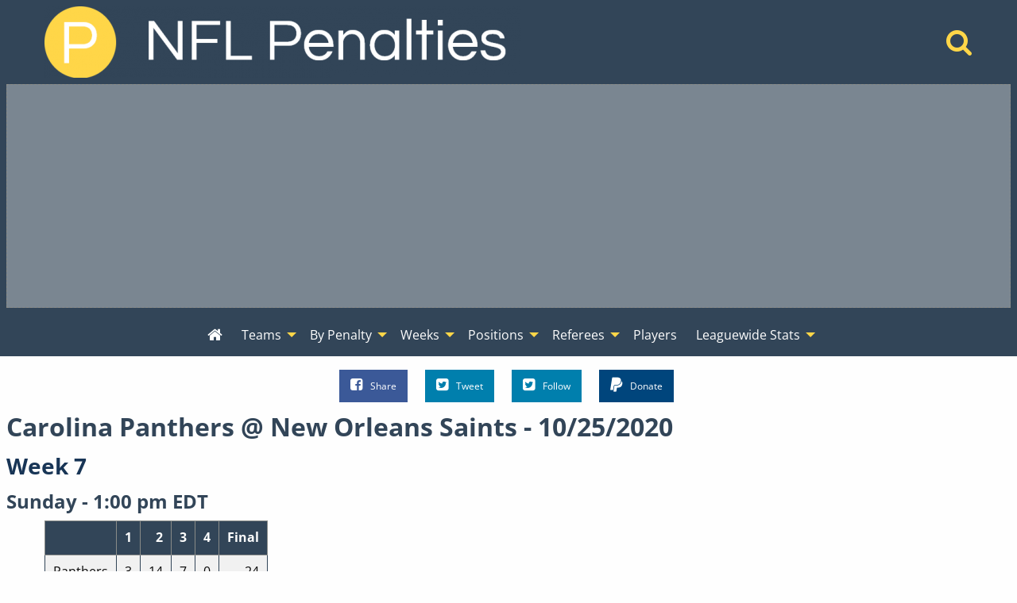

--- FILE ---
content_type: text/html; charset=UTF-8
request_url: https://www.nflpenalties.com/game/carolina-panthers-at-new-orleans-saints-10-25-2020
body_size: 13137
content:
<!DOCTYPE html>
<html class="no-js no-foundation" lang="en-US">
<HEAD>
	<meta charset="utf-8">	
	<meta http-equiv="Content-Type" content="text/html; charset=UTF-8" />
  <meta http-equiv="X-UA-Compatible" content="IE=edge,chrome=1">
  <meta name="viewport" content="width=device-width">
  <TITLE>Carolina Panthers @ New Orleans Saints - 10/25/2020 - Week 7 - NFL Penalty Stats Tracker - Data From 2009-2025</TITLE>
    	<META NAME="description" CONTENT="Penalty statistics for Carolina Panthers @ New Orleans Saints - 10/25/2020 - Week 7">
			<meta property='og:type' content='article' /> 
  <meta property='og:site_name' content='NFL Penalty Stats Tracker' /> 
  <meta property='fb:admins' content='jeremy.lindgren' />
  <meta property='fb:app_id' content='520364007975239' />	
  <meta property='og:url' content='https://www.nflpenalties.com/game/carolina-panthers-at-new-orleans-saints-10-25-2020?year=2020' /> 
  <meta property='og:image' content='http://www.nflpenalties.com/images/football.png' /> 
  <meta property='og:title' content='Carolina Panthers @ New Orleans Saints - 10/25/2020 - Week 7' /> 
  <meta property='og:description' content="Penalty statistics for Carolina Panthers @ New Orleans Saints - 10/25/2020 - Week 7" />
  <meta name="twitter:card" content="summary" />
  <meta name="twitter:site" content="@NFLPenaltiesCom" />
  <meta name="twitter:title" content="Carolina Panthers @ New Orleans Saints - 10/25/2020 - Week 7" />
  <meta name="twitter:description" content="Penalty statistics for Carolina Panthers @ New Orleans Saints - 10/25/2020 - Week 7" />
  <meta name="twitter:image" content="http://www.nflpenalties.com/images/football.png" />
		<link rel="author" href="https://plus.google.com/u/0/+JeremyLindgren"/>
	<link rel="icon" sizes="192x192" href="/images/football.png">
	<meta name="theme-color" content="#4D6988">
    <script async src="https://www.googletagmanager.com/gtag/js?id=G-TSN50PD5YR"></script>
  <script>
    window.dataLayer = window.dataLayer || [];
    function gtag(){dataLayer.push(arguments);}
    gtag('js', new Date());
    gtag('config', 'G-TSN50PD5YR',{ 'anonymize_ip': true });
    gtag('config', 'UA-35496144-1',{ 'anonymize_ip': true });
  </script>
  <script async src="https://pagead2.googlesyndication.com/pagead/js/adsbygoogle.js"></script>
  <link rel='stylesheet' type='text/css' href='/uploads/assets/c579819087bcaf230479389211869ef5L102.always.css'>
<link rel='stylesheet' type='text/css' href='/uploads/assets/63621665c44b2be4694b478857e42955L102.always.css'>
<link rel='stylesheet' type='text/css' href='/uploads/assets/04458ea6c9bc654f6a54b25d4f1d14dbL102.always.css'>
<link rel='stylesheet' type='text/css' href='/uploads/assets/77f4e2194e05d8b708bbe51e1068890eL102.always.css'>
	<link rel="shortcut icon" href="/favicon.ico" type="image/x-icon">
	<link rel="icon" href="/favicon.ico" type="image/x-icon">
	<link rel="canonical" href="https://www.nflpenalties.com/game/carolina-panthers-at-new-orleans-saints-10-25-2020?year=2020" />
  <link rel="preload" as="font" href="/font/nobile-webfont.woff" type="font/woff" crossorigin="anonymous">
  <link rel="preload" as="font" href="/font/nobile_bold-webfont.woff" type="font/woff" crossorigin="anonymous">
  <link rel="preconnect" href="https://csi.gstatic.com">
  <link rel="preconnect" href="https://stats.g.doubleclick.net">
  <link rel="preconnect" href="https://adservice.google.com/">
  <link rel="preconnect" href="https://tpc.googlesyndication.com/">
  <link rel="preconnect" href="https://www.google-analytics.com">
  <link rel="preconnect" href="https://pagead2.googlesyndication.com">
	</HEAD>
  <body>
	<header>
    <div class='grid-container'>
      <div class='grid-x grid-margin-x align-middle'>
        <div class='medium-auto cell text-center medium-text-left main-header'>
          <a href="/"><img  alt='NFL Penalty Tracker' title='NFL Penalty Tracker' sizes='(max-width: 39.9375em) 100vw, (max-width: 64.0625em) 600px, 600px' srcset='/i/1606594198236/h30-w200/images/logo.png 200w,/i/1606594198236/h60-w400/images/logo.png 400w,/i/1606594198236/h90-w600/images/logo.png 600w,/i/1606594198236/h120-w800/images/logo.png 800w' src='/i/1606594198236/w600/images/logo.png' width='600' height='90'/></a>
        </div>
        <div class='medium-shrink cell text-center hide-for-small-only'>
          <a href='/search/'  aria-label="Home" title='Home'><i aria-hidden="true" class='fa fa-search'></i></a>  
        </div>
      </div>
    </div>
    
  <div id='awrapper1'>
    <ins class="adsbygoogle"
      style="display:block"
      data-ad-client="ca-pub-9796343630977026"
      data-ad-slot="1456440193"
      data-ad-format="auto"></ins>
  </div>
  <div data-sticky-container class='sticky-wrapper' id='sticky_top'>
    <div data-sticky data-options="marginTop:0;" data-sticky-on='large' data-top-anchor="sticky_top:top">
      <div class="title-bar" data-responsive-toggle="top-menu" data-hide-for="topbar">
        <button class="menu-icon" type="button" data-toggle="top-menu" aria-label="Open Menu"></button>
        <div class="title-bar-title">Menu</div>
      </div>  
      <div class="top-bar" id="top-menu">
        <div class="top-bar-left centered">
          <ul class='menu vertical topbar-horizontal expanded'  data-auto-height='true' data-alignment='left' data-responsive-menu='drilldown topbar-dropdown' data-parent-link='true'>
               <li id='home'><a href='/?year=2025' aria-label="Home" title='Home'><i aria-hidden="true"  class='fa fa-home'></i><span class='show-for-small-only'> Home</span></a></li>
    <li class='show-for-small-only'  id='search'><a href='/search/'>Search</a></li>
    
    <li class='has-submenu' id='teams'><a href='#' >Teams</a>
      <ul class='submenu menu vertical' data-submenu>
                   <li class='has-submenu'>
              <a href='#nowhere' >AFC East</a>
               <ul class='submenu menu vertical' data-submenu>
            <li><a href='/team/buffalo-bills?year=2025'>Buffalo</a></li><li><a href='/team/miami-dolphins?year=2025'>Miami</a></li><li><a href='/team/new-england-patriots?year=2025'>New England</a></li><li><a href='/team/new-york-jets?year=2025'>N.Y. Jets</a></li></ul></li>             <li class='has-submenu'>
              <a href='#nowhere' >AFC North</a>
               <ul class='submenu menu vertical' data-submenu>
            <li><a href='/team/baltimore-ravens?year=2025'>Baltimore</a></li><li><a href='/team/cincinnati-bengals?year=2025'>Cincinnati</a></li><li><a href='/team/cleveland-browns?year=2025'>Cleveland</a></li><li><a href='/team/pittsburgh-steelers?year=2025'>Pittsburgh</a></li></ul></li>             <li class='has-submenu'>
              <a href='#nowhere' >AFC South</a>
               <ul class='submenu menu vertical' data-submenu>
            <li><a href='/team/houston-texans?year=2025'>Houston</a></li><li><a href='/team/indianapolis-colts?year=2025'>Indianapolis</a></li><li><a href='/team/jacksonville-jaguars?year=2025'>Jacksonville</a></li><li><a href='/team/tennessee-titans?year=2025'>Tennessee</a></li></ul></li>             <li class='has-submenu'>
              <a href='#nowhere' >AFC West</a>
               <ul class='submenu menu vertical' data-submenu>
            <li><a href='/team/denver-broncos?year=2025'>Denver</a></li><li><a href='/team/kansas-city-chiefs?year=2025'>Kansas City</a></li><li><a href='/team/las-vegas-raiders?year=2025'>Las Vegas</a></li><li><a href='/team/los-angeles-chargers?year=2025'>LA Chargers</a></li></ul></li>             <li class='has-submenu'>
              <a href='#nowhere' >NFC East</a>
               <ul class='submenu menu vertical' data-submenu>
            <li><a href='/team/dallas-cowboys?year=2025'>Dallas</a></li><li><a href='/team/new-york-giants?year=2025'>N.Y. Giants</a></li><li><a href='/team/philadelphia-eagles?year=2025'>Philadelphia</a></li><li><a href='/team/washington-commanders?year=2025'>Washington</a></li></ul></li>             <li class='has-submenu'>
              <a href='#nowhere' >NFC North</a>
               <ul class='submenu menu vertical' data-submenu>
            <li><a href='/team/chicago-bears?year=2025'>Chicago</a></li><li><a href='/team/detroit-lions?year=2025'>Detroit</a></li><li><a href='/team/green-bay-packers?year=2025'>Green Bay</a></li><li><a href='/team/minnesota-vikings?year=2025'>Minnesota</a></li></ul></li>             <li class='has-submenu'>
              <a href='#nowhere' >NFC South</a>
               <ul class='submenu menu vertical' data-submenu>
            <li><a href='/team/atlanta-falcons?year=2025'>Atlanta</a></li><li><a href='/team/carolina-panthers?year=2025'>Carolina</a></li><li><a href='/team/new-orleans-saints?year=2025'>New Orleans</a></li><li><a href='/team/tampa-bay-buccaneers?year=2025'>Tampa Bay</a></li></ul></li>             <li class='has-submenu'>
              <a href='#nowhere' >NFC West</a>
               <ul class='submenu menu vertical' data-submenu>
            <li><a href='/team/arizona-cardinals?year=2025'>Arizona</a></li><li><a href='/team/los-angeles-rams?year=2025'>LA Rams</a></li><li><a href='/team/san-francisco-49ers?year=2025'>San Francisco</a></li><li><a href='/team/seattle-seahawks?year=2025'>Seattle</a></li>          </ul>
        </li>
      </ul>
    </li>
    <li class='has-submenu' id='penalties'>
      <a href='/all-penalties.php?year=2025'>By Penalty</a>
      <ul class='submenu menu vertical' data-submenu>
        <li><a href='/all-penalties.php?year=2025'>View All Penalties</a></li>
        <li><a href='/penalty/roughing-the-passer?year=2025'>Roughing the Passer</a></li><li><a href='/penalty/offensive-holding?year=2025'>Offensive Holding</a></li><li><a href='/penalty/false-start?year=2025'>False Start</a></li><li><a href='/penalty/defensive-pass-interference?year=2025'>Defensive Pass Interference</a></li><li><a href='/penalty/defensive-holding?year=2025'>Defensive Holding</a></li><li><a href='/penalty/defensive-offside?year=2025'>Defensive Offside</a></li><li><a href='/penalty/unnecessary-roughness?year=2025'>Unnecessary Roughness</a></li><li><a href='/penalty/delay-of-game?year=2025'>Delay of Game</a></li><li><a href='/penalty/illegal-formation?year=2025'>Illegal Formation</a></li><li><a href='/penalty/illegal-contact?year=2025'>Illegal Contact</a></li>      </ul>
    </li>
    <li class='has-submenu' id='week'>
      <a href='#nowhere' >Weeks</a>
      <ul class='submenu menu vertical' data-submenu>
        <li><a href='/week/?year=2025'>All Weeks</a></li>
        <li><a href='/week/1?year=2025'>Week 1</a></li><li><a href='/week/2?year=2025'>Week 2</a></li><li><a href='/week/3?year=2025'>Week 3</a></li><li><a href='/week/4?year=2025'>Week 4</a></li><li><a href='/week/5?year=2025'>Week 5</a></li><li><a href='/week/6?year=2025'>Week 6</a></li><li><a href='/week/7?year=2025'>Week 7</a></li><li><a href='/week/8?year=2025'>Week 8</a></li><li><a href='/week/9?year=2025'>Week 9</a></li><li><a href='/week/10?year=2025'>Week 10</a></li><li><a href='/week/11?year=2025'>Week 11</a></li><li><a href='/week/12?year=2025'>Week 12</a></li><li><a href='/week/13?year=2025'>Week 13</a></li><li><a href='/week/14?year=2025'>Week 14</a></li><li><a href='/week/15?year=2025'>Week 15</a></li><li><a href='/week/16?year=2025'>Week 16</a></li><li><a href='/week/17?year=2025'>Week 17</a></li>      </ul>
    </li>
    <li class='has-submenu'>
      <a href='#nowhere' >Positions</a>
      <ul class='submenu menu vertical' data-submenu>
        <li><a href='/all-positions.php?year=2025'>All Positions</a></li>
        <li>
        		<li class="has-submenu">
			<a href="/position/defensive-back?year=2025">Defensive Back</a>
			      <ul class='submenu menu vertical' data-submenu>
						<li class="">
			<a href="/position/defensive-back/cornerback?year=2025">Cornerback</a>
					</li>
				<li class="has-submenu">
			<a href="/position/defensive-back/safety?year=2025">Safety</a>
			      <ul class='submenu menu vertical' data-submenu>
						<li class="">
			<a href="/position/defensive-back/safety/free-safety?year=2025">Free Safety</a>
					</li>
				<li class="">
			<a href="/position/defensive-back/safety/strong-safety?year=2025">Strong Safety</a>
					</li>
					</ul>
					</li>
					</ul>
					</li>
				<li class="has-submenu">
			<a href="/position/defensive-line?year=2025">Defensive Line</a>
			      <ul class='submenu menu vertical' data-submenu>
						<li class="">
			<a href="/position/defensive-line/defensive-end?year=2025">Defensive End</a>
					</li>
				<li class="has-submenu">
			<a href="/position/defensive-line/defensive-tackle?year=2025">Defensive Tackle</a>
			      <ul class='submenu menu vertical' data-submenu>
						<li class="">
			<a href="/position/defensive-line/defensive-tackle/nose-tackle?year=2025">Nose Tackle</a>
					</li>
					</ul>
					</li>
					</ul>
					</li>
				<li class="">
			<a href="/position/fullback?year=2025">Fullback</a>
					</li>
				<li class="has-submenu">
			<a href="/position/linebacker?year=2025">Linebacker</a>
			      <ul class='submenu menu vertical' data-submenu>
						<li class="">
			<a href="/position/linebacker/outside-linebacker?year=2025">Outside Linebacker</a>
					</li>
				<li class="">
			<a href="/position/linebacker/middle-linebacker?year=2025">Middle Linebacker</a>
					</li>
				<li class="">
			<a href="/position/linebacker/inside-linebacker?year=2025">Inside Linebacker</a>
					</li>
					</ul>
					</li>
				<li class="has-submenu">
			<a href="/position/offensive-line?year=2025">Offensive Line</a>
			      <ul class='submenu menu vertical' data-submenu>
						<li class="">
			<a href="/position/offensive-line/tackle?year=2025">Tackle</a>
					</li>
				<li class="">
			<a href="/position/offensive-line/guard?year=2025">Guard</a>
					</li>
				<li class="">
			<a href="/position/offensive-line/center?year=2025">Center</a>
					</li>
					</ul>
					</li>
				<li class="">
			<a href="/position/quarterback?year=2025">Quarterback</a>
					</li>
				<li class="">
			<a href="/position/runningback?year=2025">Runningback</a>
					</li>
				<li class="has-submenu">
			<a href="/position/special-teams?year=2025">Special Teams</a>
			      <ul class='submenu menu vertical' data-submenu>
						<li class="">
			<a href="/position/special-teams/long-snapper?year=2025">Long Snapper</a>
					</li>
				<li class="">
			<a href="/position/special-teams/kicker?year=2025">Kicker</a>
					</li>
				<li class="">
			<a href="/position/special-teams/punter?year=2025">Punter</a>
					</li>
				<li class="">
			<a href="/position/punt-returner?year=2025">Punt Returner</a>
					</li>
				<li class="">
			<a href="/position/special-teams/kick-returner?year=2025">Kick Returner</a>
					</li>
					</ul>
					</li>
				<li class="">
			<a href="/position/tight-end?year=2025">Tight End</a>
					</li>
				<li class="">
			<a href="/position/wide-receiver?year=2025">Wide Receiver</a>
					</li>
		        </li>
      </ul>
    </li>
    
    <li class='has-submenu'>
      <a href='#'>Referees</a>
      <ul class='submenu menu vertical' data-submenu>
        <li><a href='/all-referees.php?year=2025'>All Referee Crews</a></li>
        <li><a href='/referee/adrian-hill?year=2025'>Adrian Hill</a></li><li><a href='/referee/alan-eck?year=2025'>Alan Eck</a></li><li><a href='/referee/alex-kemp?year=2025'>Alex Kemp</a></li><li><a href='/referee/alex-moore?year=2025'>Alex Moore</a></li><li><a href='/referee/bill-vinovich?year=2025'>Bill Vinovich</a></li><li><a href='/referee/brad-allen?year=2025'>Brad Allen</a></li><li><a href='/referee/brad-rogers?year=2025'>Brad Rogers</a></li><li><a href='/referee/carl-cheffers?year=2025'>Carl Cheffers</a></li><li><a href='/referee/clay-martin?year=2025'>Clay Martin</a></li><li><a href='/referee/clete-blakeman?year=2025'>Clete Blakeman</a></li><li><a href='/referee/craig-wrolstad?year=2025'>Craig Wrolstad</a></li><li><a href='/referee/john-hussey?year=2025'>John Hussey</a></li><li><a href='/referee/land-clark?year=2025'>Land Clark</a></li><li><a href='/referee/ron-torbert?year=2025'>Ron Torbert</a></li><li><a href='/referee/scott-novak?year=2025'>Scott Novak</a></li><li><a href='/referee/shawn-hochuli?year=2025'>Shawn Hochuli</a></li><li><a href='/referee/shawn-smith?year=2025'>Shawn Smith</a></li>      </ul>
    </li>
    <li id='players'><a href='/all-players.php?year=2025' >Players</a></li>
    <li class='has-submenu' id='league'><a href='#' >Leaguewide Stats</a>
      <ul class='submenu menu vertical' data-submenu>
        <li><a href='/phase.php?year=2025'>Offense, Defense, and Special Teams</a></li>	
        <li><a href='/phase-beneficiary.php?year=2025'>Beneficiary - Offense, Defense, and Special Teams</a></li>	
        <li><a href='/automatic-first-downs.php?year=2025'>Automatic First Downs</a></li>	
        <li><a href='/drive-extending-penalties-all-time.php'>Drive Extending Automatic First Downs</a></li>	
        <li><a href='/hard-counts.php?year=2025'>Hard Count Penalties</a></li>	
        <li><a href='/league-by-down.php?year=2025'>Down and Distance</a></li>	
        <li><a href='/passing-penalties.php?year=2025'>Passing Penalties</a></li>	
        <li><a href='/roughing-the-passer-by-qb.php'>Roughing the Passer By Quarterback</a></li>	
        <li><a href='/penalties-by-quarter.php?year=2025'>By Quarter</a></li>		
        <li><a href='/all-games.php?year=2025'>All Games</a></li>			
        <li><a href='/win-percentage.php'>Win Percentage By Penalty</a></li>		
        <li><a href='/pass-interference-targets.php?year=2025'>Receiver Targeted on Defensive Pass Interference</a></li>
      </ul>
    </li>
    
    
       
          </ul>
        </div>
      </div>
          </div>
  </div>
  </header>  
  <div class='social'>
    <ul class="inline-list inline-list-centered">
      <li>
        <a class="facebook" href="https://www.facebook.com/sharer/sharer.php?u=https%3A%2F%2Fwww.nflpenalties.com%2Fgame%2Fcarolina-panthers-at-new-orleans-saints-10-25-2020%3Fyear%3D2020" target="_blank" rel='noopener'><i class="fa fa-facebook-square"></i>Share</a>
      </li>
      <li>
        <a class="twitter" href="https://twitter.com/intent/tweet?url=https%3A%2F%2Fwww.nflpenalties.com%2Fgame%2Fcarolina-panthers-at-new-orleans-saints-10-25-2020%3Fyear%3D2020&text=Carolina+Panthers+%40+New+Orleans+Saints+-+10%2F25%2F2020+-+Week+7&via=nflpenaltiescom" target="_blank" rel='noopener'><i class="fa fa-twitter-square"></i>Tweet</a>
      </li>
      <li>
        <a class="twitter pulse" href="https://twitter.com/nflpenaltiescom" target="_blank" rel='noopener'><i class="fa fa-twitter-square"></i>Follow</a>
      </li>
      <li class='don'>
      
              <form action="https://www.paypal.com/cgi-bin/webscr" method="post" target="_top">
              <input type="hidden" name="cmd" value="_s-xclick">
              <input type="hidden" name="encrypted" value="-----BEGIN [base64]/GOMunb9RHhqknDCJnUP/jKdNojnINFMEaqbM8QKIg3QMtNvKKHIKeRENJ02MwFRX690lZPPgvZhAMkzrq3+A6TIIe4cDELMAkGBSsOAwIaBQAwgawGCSqGSIb3DQEHATAUBggqhkiG9w0DBwQI7YBMqYnMpw2AgYiu7gh9Eoo9MJSKCN07z3bnKHil7VJu8i0CWnrAsFOAfDZqqFZ4D9FXRJM/[base64]/ETMS1ycjtkpkvjXZe9k+6CieLuLsPumsJ7QC1odNz3sJiCbs2wC0nLE0uLGaEtXynIgRqIddYCHx88pb5HTXv4SZeuv0Rqq4+axW9PLAAATU8w04qqjaSXgbGLP3NmohqM6bV9kZZwZLR/klDaQGo1u9uDb9lr4Yn+rBQIDAQABo4HuMIHrMB0GA1UdDgQWBBSWn3y7xm8XvVk/UtcKG+wQ1mSUazCBuwYDVR0jBIGzMIGwgBSWn3y7xm8XvVk/[base64]/zANBgkqhkiG9w0BAQUFAAOBgQCBXzpWmoBa5e9fo6ujionW1hUhPkOBakTr3YCDjbYfvJEiv/2P+IobhOGJr85+XHhN0v4gUkEDI8r2/rNk1m0GA8HKddvTjyGw/XqXa+LSTlDYkqI8OwR8GEYj4efEtcRpRYBxV8KxAW93YDWzFGvruKnnLbDAF6VR5w/[base64]/0PGTDH9H6ADDab05wFtK0wDQYJKoZIhvcNAQEBBQAEgYBxcYc9PM2xUkWpVaD/w/EoiXCPGUe0PPs9GdnkUTvEvyrC9To+c3w8uccnftIzMcZYsObzZGT8UR+lsIzfmrM2so9iEFmHOX/GsD+FIa/2aV3XPRewdqtifZeWBTzEn92YVDCvHl7TV1Nym5/O9DBaSAC4l5rRgdU6xUHf2tKXHg==-----END PKCS7-----
              ">
              
              <button class='button paypal'><i class="fa fa-paypal"></i>Donate</button>
              <img alt="" border="0" src="https://www.paypalobjects.com/en_US/i/scr/pixel.gif" width="1" height="1">
              </form>


              </li>
              
    </ul>
  </div>
 
		
<div id='content'>
<h1>Carolina Panthers @ New Orleans Saints - 10/25/2020</h1><h2>Week 7</h2><h3>Sunday - 1:00 pm EDT</h3>  <div class='grid-container'>
    <div class='grid-x'>
      <div class='small-12 cell'>
 <table class='standard scores'>
 <tr>
  <th></th>
  <th>1</th>
  <th>2</th>
  <th>3</th>
  <th>4</th>
    <th>Final</th>
 </tr>
  <tr>
 <td>Panthers</td>
  <td>3</td>
  <td>14</td>
  <td>7</td>
  <td>0</td>
   <td>24</td>
 </tr>
  <tr>
 <td>Saints</td>
  <td>7</td>
  <td>14</td>
  <td>3</td>
  <td>3</td>
   <td>27</td>
 </tr>
  </table>
  
 <p>The Carolina Panthers committed 1 penalties for 5 yards.
    They were flagged a total of 2 times.</p>
 
 <p>The New Orleans Saints committed 6 penalties for 50 yards.
    They were flagged a total of 7 times.</p>
 
 <p>Together there were 7 penalties for 55 yards.
    There were 9 total flags in this game.</p>
 
    <p><b>Head Referee/Crew:</b> <a href='/referee/craig-wrolstad?year=2020'>Craig Wrolstad</a></p>
      </div>
  </div>
 </div>
             <a name='penalty_log' id='penalty_log' class='anchor'></a>
<div class='indent'><h3>Penalty Log</h3></div><div class='scroll-message'>Scroll left and right for additional columns.</div><div class='outer'><div class='inner'><table class='footable ' ><thead><tr class='headers'><th  data-group='group0' data-type='alpha' data-sort-initial=''>Penalty</th><th  data-group='group0' data-type='numeric' data-sort-initial=''>Yards</th><th  data-group='group0' data-type='alpha' data-sort-initial=''>Against</th><th  data-group='group0' data-type='alpha' data-sort-initial=''>Player</th><th  data-group='group0' data-type='numeric' data-sort-initial=''>Quarter</th><th  data-group='group0' data-type='alpha' data-sort-initial=''>Time</th><th  data-group='group0' data-type='numeric' data-sort-initial=''>Down</th><th  data-group='group0' data-type='numeric' data-sort-initial=''>Distance</th><th  data-group='group0' data-type='alpha' data-sort-initial=''>Declined</th><th  data-group='group0' data-type='alpha' data-sort-initial=''>Offsetting</th><th  data-group='group0' data-type='alpha' data-sort-initial=''>Home</th></tr></thead><tbody><tr><td ><a href='/penalty/defensive-holding?year=2020'>Defensive Holding</a></td><td >5</td><td ><a href='/team/new-orleans-saints?year=2020'>New Orleans</a></td><td ><a href='/player/c-jordan-new-orleans-saints?year=2020'>C.Jordan</a></td><td >1</td><td >05:15</td><td >1</td><td >10</td><td >No</td><td >No</td><td >Yes</td></tr>
<tr><td ><a href='/penalty/defensive-holding?year=2020'>Defensive Holding</a></td><td >5</td><td ><a href='/team/new-orleans-saints?year=2020'>New Orleans</a></td><td ><a href='/player/m-lattimore-new-orleans-saints?year=2020'>M.Lattimore</a></td><td >2</td><td >12:13</td><td >1</td><td >10</td><td >No</td><td >No</td><td >Yes</td></tr>
<tr><td ><a href='/penalty/defensive-holding?year=2020'>Defensive Holding</a></td><td >5</td><td ><a href='/team/carolina-panthers?year=2020'>Carolina</a></td><td ><a href='/player/d-jackson-carolina-panthers?year=2020'>D.Jackson</a></td><td >2</td><td >10:01</td><td >3</td><td >5</td><td >No</td><td >No</td><td >No</td></tr>
<tr><td ><a href='/penalty/offensive-holding?year=2020'>Offensive Holding</a></td><td >0</td><td ><a href='/team/carolina-panthers?year=2020'>Carolina</a></td><td ><a href='/player/c-reed-carolina-panthers?year=2020'>C.Reed</a></td><td >3</td><td >14:07</td><td >3</td><td >2</td><td >No</td><td >Yes</td><td >No</td></tr>
<tr><td ><a href='/penalty/illegal-use-of-hands?year=2020'>Illegal Use of Hands</a></td><td >0</td><td ><a href='/team/new-orleans-saints?year=2020'>New Orleans</a></td><td ><a href='/player/m-lattimore-new-orleans-saints?year=2020'>M.Lattimore</a></td><td >3</td><td >14:07</td><td >3</td><td >2</td><td >No</td><td >Yes</td><td >Yes</td></tr>
<tr><td ><a href='/penalty/offensive-holding?year=2020'>Offensive Holding</a></td><td >10</td><td ><a href='/team/new-orleans-saints?year=2020'>New Orleans</a></td><td ><a href='/player/r-ramczyk-new-orleans-saints?year=2020'>R.Ramczyk</a></td><td >3</td><td >09:58</td><td >1</td><td >10</td><td >No</td><td >No</td><td >Yes</td></tr>
<tr><td ><a href='/penalty/offensive-pass-interference?year=2020'>Offensive Pass Interference</a></td><td >10</td><td ><a href='/team/new-orleans-saints?year=2020'>New Orleans</a></td><td ><a href='/player/m-callaway-new-orleans-saints?year=2020'>M.Callaway</a></td><td >3</td><td >05:13</td><td >3</td><td >4</td><td >No</td><td >No</td><td >Yes</td></tr>
<tr><td ><a href='/penalty/unnecessary-roughness?year=2020'>Unnecessary Roughness</a></td><td >15</td><td ><a href='/team/new-orleans-saints?year=2020'>New Orleans</a></td><td ><a href='/player/c-gardner-johnson-new-orleans-saints?year=2020'>C.Gardner-Johnson</a></td><td >3</td><td >04:24</td><td >1</td><td >10</td><td >No</td><td >No</td><td >Yes</td></tr>
<tr><td ><a href='/penalty/false-start?year=2020'>False Start</a></td><td >5</td><td ><a href='/team/new-orleans-saints?year=2020'>New Orleans</a></td><td ><a href='/player/j-hurst-new-orleans-saints?year=2020'>J.Hurst</a></td><td >4</td><td >08:38</td><td >3</td><td >8</td><td >No</td><td >No</td><td >Yes</td></tr>
</tbody><tfoot><tr><td>Totals</td><td>55</td><td></td><td></td><td>2.67</td><td></td><td>2.11</td><td>6.77</td><td>0</td><td>2</td><td>7</td></tr></tfoot></table></div></div> <div class='hide-for-small-only'>
 <h3>Play By Play</h3>
  
 <div class='hide-for-small-only'>
 <table class='standard'>
      <tr style='border-top:1px solid #233;'><th>CAR</th><th>NO</th><th>Poss</th><th style='width:100px'>Time</th><th>Down</th><th>Distance</th><th>Yardline</th><th>Play</th></tr>
     
   <tr class='alt'><td>0</td><td>0</td><td>CAR</td><td>Q1 15:00</td>
   <td>0</td><td>0</td><td>CAR 35</td>
   <td>4-J.Slye kicks 65 yards from CAR 35 to end zone, Touchback.</td></tr>
      
   <tr class=''><td>0</td><td>0</td><td>NO</td><td>Q1 15:00</td>
   <td>1</td><td>10</td><td>NO 25</td>
   <td>(15:00) 41-A.Kamara left tackle to NO 29 for 4 yards (52-T.Whitehead).</td></tr>
      
   <tr class='alt'><td>0</td><td>0</td><td>NO</td><td>Q1 14:29</td>
   <td>2</td><td>6</td><td>NO 29</td>
   <td>(14:29) (Shotgun) 9-D.Brees pass short right to 80-A.Carr ran ob at NO 35 for 6 yards (21-J.Chinn). Pass 4, YAC 2</td></tr>
      
   <tr class=''><td>0</td><td>0</td><td>NO</td><td>Q1 14:00</td>
   <td>1</td><td>10</td><td>NO 35</td>
   <td>(14:00) (Shotgun) 9-D.Brees pass short right to 12-M.Callaway to NO 44 for 9 yards (25-T.Pride). Pass 4, YAC 5</td></tr>
      
   <tr class='alt'><td>0</td><td>0</td><td>NO</td><td>Q1 13:25</td>
   <td>2</td><td>1</td><td>NO 44</td>
   <td>(13:25) (Shotgun) 74-J.Hurst reported in as eligible.  28-L.Murray right guard to NO 44 for no gain (25-T.Pride).</td></tr>
      
   <tr class=''><td>0</td><td>0</td><td>NO</td><td>Q1 12:46</td>
   <td>3</td><td>1</td><td>NO 44</td>
   <td>(12:46) 41-A.Kamara right guard to NO 45 for 1 yard (21-J.Chinn; 92-Z.Kerr).</td></tr>
      
   <tr class='alt'><td>0</td><td>0</td><td>NO</td><td>Q1 12:07</td>
   <td>1</td><td>10</td><td>NO 45</td>
   <td>(12:07) 9-D.Brees pass short middle to 28-L.Murray to CAR 46 for 9 yards (54-S.Thompson; 21-J.Chinn) [92-Z.Kerr]. Pass 3, YAC 6</td></tr>
      
   <tr class=''><td>0</td><td>0</td><td>NO</td><td>Q1 11:20</td>
   <td>2</td><td>1</td><td>CAR 46</td>
   <td>(11:20) 41-A.Kamara left guard pushed ob at CAR 28 for 18 yards (25-T.Pride).</td></tr>
      
   <tr class='alt'><td>0</td><td>0</td><td>NO</td><td>Q1 10:42</td>
   <td>1</td><td>10</td><td>CAR 28</td>
   <td>(10:42) 9-D.Brees pass short right to 41-A.Kamara to CAR 26 for 2 yards (54-S.Thompson; 25-T.Pride). Pass -4, YAC 6</td></tr>
      
   <tr class=''><td>0</td><td>0</td><td>NO</td><td>Q1 09:56</td>
   <td>2</td><td>8</td><td>CAR 26</td>
   <td>(9:56) 9-D.Brees pass short right to 41-A.Kamara pushed ob at CAR 19 for 7 yards (54-S.Thompson). Pass -4, YAC 11</td></tr>
      
   <tr class='alt'><td>0</td><td>0</td><td>NO</td><td>Q1 09:25</td>
   <td>3</td><td>1</td><td>CAR 19</td>
   <td>(9:25) 28-L.Murray left tackle to CAR 18 for 1 yard (52-T.Whitehead).</td></tr>
      
   <tr class=''><td>0</td><td>0</td><td>NO</td><td>Q1 08:49</td>
   <td>1</td><td>10</td><td>CAR 18</td>
   <td>(8:49) 28-L.Murray left guard to CAR 11 for 7 yards (33-T.Boston).</td></tr>
      
   <tr class='alt'><td>0</td><td>0</td><td>NO</td><td>Q1 08:09</td>
   <td>2</td><td>3</td><td>CAR 11</td>
   <td>(8:09) 41-A.Kamara right tackle to CAR 10 for 1 yard (94-E.Obada).</td></tr>
      
   <tr class=''><td>0</td><td>0</td><td>NO</td><td>Q1 07:23</td>
   <td>3</td><td>2</td><td>CAR 10</td>
   <td>(7:23) T.Hill at quarterback. (Shotgun) 64-W.Clapp reported in as eligible.  7-T.Hill right tackle to CAR 4 for 6 yards (33-T.Boston).</td></tr>
      
   <tr class='alt score'><td>0</td><td>7</td><td>NO</td><td>Q1 06:39</td>
   <td>1</td><td>4</td><td>CAR 4</td>
   <td>(6:39) (Shotgun) 9-D.Brees pass short right to 87-J.Cook for 4 yards, TOUCHDOWN. Pass 4, YAC 0</td></tr>
      
   <tr class=' score'><td>0</td><td>7</td><td>NO</td><td>Q1 06:34</td>
   <td>0</td><td>0</td><td>CAR 15</td>
   <td>3-W.Lutz extra point is GOOD, Center-49-Z.Wood, Holder-6-T.Morstead.</td></tr>
      <tr style='border-top:1px solid #233;'><th>CAR</th><th>NO</th><th>Poss</th><th style='width:100px'>Time</th><th>Down</th><th>Distance</th><th>Yardline</th><th>Play</th></tr>
     
   <tr class='alt'><td>0</td><td>7</td><td>NO</td><td>Q1 06:34</td>
   <td>0</td><td>0</td><td>NO 35</td>
   <td>3-W.Lutz kicks 65 yards from NO 35 to end zone, Touchback.</td></tr>
      
   <tr class=''><td>0</td><td>7</td><td>CAR</td><td>Q1 06:34</td>
   <td>1</td><td>10</td><td>CAR 25</td>
   <td>(6:34) (Shotgun) 28-M.Davis left end to CAR 32 for 7 yards (43-M.Williams).</td></tr>
      
   <tr class='alt'><td>0</td><td>7</td><td>CAR</td><td>Q1 05:51</td>
   <td>2</td><td>3</td><td>CAR 32</td>
   <td>(5:51) (Shotgun) 5-T.Bridgewater pass short right to 11-R.Anderson to CAR 42 for 10 yards (43-M.Williams; 23-M.Lattimore). Pass 5, YAC 5</td></tr>
      
   <tr class=' penalty'><td>0</td><td>7</td><td>CAR</td><td>Q1 05:15</td>
   <td>1</td><td>10</td><td>CAR 42</td>
   <td>(5:15) 5-T.Bridgewater pass incomplete short right to 10-C.Samuel. PENALTY on NO-94-C.Jordan, Defensive Holding, 5 yards, enforced at CAR 42 - No Play.</td></tr>
      
   <tr class='alt'><td>0</td><td>7</td><td>CAR</td><td>Q1 05:10</td>
   <td>1</td><td>10</td><td>CAR 47</td>
   <td>(5:10) 5-T.Bridgewater pass incomplete short right to 40-A.Armah.</td></tr>
      
   <tr class=''><td>0</td><td>7</td><td>CAR</td><td>Q1 05:04</td>
   <td>2</td><td>10</td><td>CAR 47</td>
   <td>(5:04) (Shotgun) 5-T.Bridgewater pass short right to 10-C.Samuel to CAR 49 for 2 yards (56-D.Davis). Pass -4, YAC 6</td></tr>
      
   <tr class='alt'><td>0</td><td>7</td><td>CAR</td><td>Q1 04:17</td>
   <td>3</td><td>8</td><td>CAR 49</td>
   <td>(4:17) (Shotgun) 5-T.Bridgewater pass deep middle to 10-C.Samuel to NO 29 for 22 yards (47-A.Anzalone) [98-S.Rankins]. Pass 21, YAC 1</td></tr>
      
   <tr class=''><td>0</td><td>7</td><td>CAR</td><td>Q1 03:28</td>
   <td>1</td><td>10</td><td>NO 29</td>
   <td>(3:28) (Shotgun) 5-T.Bridgewater pass incomplete deep right to 12-D.Moore.</td></tr>
      
   <tr class='alt'><td>0</td><td>7</td><td>CAR</td><td>Q1 03:24</td>
   <td>2</td><td>10</td><td>NO 29</td>
   <td>(3:24) 28-M.Davis left guard to NO 30 for -1 yards (47-A.Anzalone).</td></tr>
      
   <tr class=''><td>0</td><td>7</td><td>CAR</td><td>Q1 02:41</td>
   <td>3</td><td>11</td><td>NO 30</td>
   <td>(2:41) (Shotgun) 5-T.Bridgewater scrambles up the middle to NO 25 for 5 yards (93-D.Onyemata).</td></tr>
      
   <tr class='alt score'><td>3</td><td>7</td><td>CAR</td><td>Q1 01:59</td>
   <td>4</td><td>6</td><td>NO 25</td>
   <td>(1:59) 4-J.Slye 43 yard field goal is GOOD, Center-44-J.Jansen, Holder-3-J.Charlton.</td></tr>
      <tr style='border-top:1px solid #233;'><th>CAR</th><th>NO</th><th>Poss</th><th style='width:100px'>Time</th><th>Down</th><th>Distance</th><th>Yardline</th><th>Play</th></tr>
     
   <tr class=''><td>3</td><td>7</td><td>CAR</td><td>Q1 01:54</td>
   <td>0</td><td>0</td><td>CAR 35</td>
   <td>4-J.Slye kicks 72 yards from CAR 35 to NO -7. 11-D.Harris to NO 22 for 29 yards (57-A.Taylor).</td></tr>
      
   <tr class='alt'><td>3</td><td>7</td><td>NO</td><td>Q1 01:49</td>
   <td>1</td><td>10</td><td>NO 22</td>
   <td>(1:49) 9-D.Brees pass short left to 12-M.Callaway to NO 37 for 15 yards (21-J.Chinn). Pass 13, YAC 2</td></tr>
      
   <tr class=''><td>3</td><td>7</td><td>NO</td><td>Q1 01:08</td>
   <td>1</td><td>10</td><td>NO 37</td>
   <td>(1:08) (Shotgun) 9-D.Brees pass short left to 12-M.Callaway to NO 45 for 8 yards (54-S.Thompson; 53-B.Burns). Pass 4, YAC 8</td></tr>
      
   <tr class='alt'><td>3</td><td>7</td><td>NO</td><td>Q1 00:25</td>
   <td>2</td><td>2</td><td>NO 45</td>
   <td>(:25) (Shotgun) 74-J.Hurst reported in as eligible.  28-L.Murray left guard to CAR 30 for 25 yards (21-J.Chinn; 42-S.Franklin).</td></tr>
      
   <tr class=''><td>3</td><td>7</td><td></td><td>Q1 </td>
   <td>0</td><td>0</td><td></td>
   <td>END QUARTER 1</td></tr>
      
   <tr class='alt'><td>3</td><td>7</td><td></td><td>Q2 15:00</td>
   <td>0</td><td>0</td><td></td>
   <td>Timeout #1 by NO at 15:00.</td></tr>
      
   <tr class=''><td>3</td><td>7</td><td>NO</td><td>Q2 15:00</td>
   <td>1</td><td>10</td><td>CAR 30</td>
   <td>(15:00) 9-D.Brees pass short middle to 12-M.Callaway to CAR 16 for 14 yards (54-S.Thompson). Pass 14, YAC 0</td></tr>
      
   <tr class='alt'><td>3</td><td>7</td><td>NO</td><td>Q2 14:21</td>
   <td>1</td><td>10</td><td>CAR 16</td>
   <td>(14:21) (Shotgun) 9-D.Brees pass incomplete short right to 12-M.Callaway.</td></tr>
      
   <tr class=''><td>3</td><td>7</td><td>NO</td><td>Q2 14:16</td>
   <td>2</td><td>10</td><td>CAR 16</td>
   <td>(14:16) (Shotgun) 9-D.Brees pass short right to 12-M.Callaway to CAR 6 for 10 yards (20-E.Apple). Pass 8, YAC 2</td></tr>
      
   <tr class='alt'><td>3</td><td>7</td><td>NO</td><td>Q2 13:37</td>
   <td>1</td><td>6</td><td>CAR 6</td>
   <td>(13:37) 41-A.Kamara right guard to CAR 2 for 4 yards (33-T.Boston; 53-B.Burns).</td></tr>
      
   <tr class=''><td>3</td><td>7</td><td>NO</td><td>Q2 12:54</td>
   <td>2</td><td>2</td><td>CAR 2</td>
   <td>(12:54) 28-L.Murray right guard to CAR 1 for 1 yard (52-T.Whitehead).</td></tr>
      
   <tr class='alt score'><td>3</td><td>14</td><td>NO</td><td>Q2 12:15</td>
   <td>3</td><td>1</td><td>CAR 1</td>
   <td>(12:15) 74-J.Hurst reported in as eligible.  9-D.Brees left guard for 1 yard, TOUCHDOWN.</td></tr>
      
   <tr class=' score'><td>3</td><td>14</td><td>NO</td><td>Q2 12:13</td>
   <td>0</td><td>0</td><td>CAR 15</td>
   <td>3-W.Lutz extra point is GOOD, Center-49-Z.Wood, Holder-6-T.Morstead.</td></tr>
      <tr style='border-top:1px solid #233;'><th>CAR</th><th>NO</th><th>Poss</th><th style='width:100px'>Time</th><th>Down</th><th>Distance</th><th>Yardline</th><th>Play</th></tr>
     
   <tr class='alt'><td>3</td><td>14</td><td>NO</td><td>Q2 12:13</td>
   <td>0</td><td>0</td><td>NO 35</td>
   <td>3-W.Lutz kicks 65 yards from NO 35 to end zone, Touchback.</td></tr>
      
   <tr class=' penalty'><td>3</td><td>14</td><td>CAR</td><td>Q2 12:13</td>
   <td>1</td><td>10</td><td>CAR 25</td>
   <td>(12:13) 5-T.Bridgewater pass short left to 12-D.Moore ran ob at CAR 31 for 6 yards (20-J.Jenkins). PENALTY on NO-23-M.Lattimore, Defensive Holding, 5 yards, enforced at CAR 25 - No Play.</td></tr>
      
   <tr class='alt'><td>3</td><td>14</td><td>CAR</td><td>Q2 11:47</td>
   <td>1</td><td>10</td><td>CAR 30</td>
   <td>(11:47) 28-M.Davis left tackle to CAR 26 for -4 yards (98-S.Rankins, 47-A.Anzalone).</td></tr>
      
   <tr class=' score'><td>10</td><td>14</td><td>CAR</td><td>Q2 11:06</td>
   <td>2</td><td>14</td><td>CAR 26</td>
   <td>(11:06) (Shotgun) 5-T.Bridgewater pass deep middle to 12-D.Moore for 74 yards, TOUCHDOWN. Pass 41, YAC 33</td></tr>
      
   <tr class='alt score'><td>10</td><td>14</td><td>CAR</td><td>Q2 10:56</td>
   <td>0</td><td>0</td><td>NO 15</td>
   <td>4-J.Slye extra point is GOOD, Center-44-J.Jansen, Holder-3-J.Charlton.</td></tr>
      <tr style='border-top:1px solid #233;'><th>CAR</th><th>NO</th><th>Poss</th><th style='width:100px'>Time</th><th>Down</th><th>Distance</th><th>Yardline</th><th>Play</th></tr>
     
   <tr class=''><td>10</td><td>14</td><td>CAR</td><td>Q2 10:56</td>
   <td>0</td><td>0</td><td>CAR 35</td>
   <td>4-J.Slye kicks 67 yards from CAR 35 to NO -2. 11-D.Harris to NO 16 for 18 yards (38-M.Hartsfield).</td></tr>
      
   <tr class='alt'><td>10</td><td>14</td><td>NO</td><td>Q2 10:50</td>
   <td>1</td><td>10</td><td>NO 16</td>
   <td>(10:50) (Shotgun) 9-D.Brees pass incomplete short middle to 11-D.Harris.</td></tr>
      
   <tr class=''><td>10</td><td>14</td><td>NO</td><td>Q2 10:46</td>
   <td>2</td><td>10</td><td>NO 16</td>
   <td>(10:46) (Shotgun) 9-D.Brees pass short middle to 10-T.Smith to NO 21 for 5 yards (57-A.Taylor). Pass 4, YAC 1</td></tr>
      
   <tr class='alt penalty'><td>10</td><td>14</td><td>NO</td><td>Q2 10:01</td>
   <td>3</td><td>5</td><td>NO 21</td>
   <td>(10:01) (Shotgun) 9-D.Brees pass short right to 41-A.Kamara to NO 23 for 2 yards (98-M.Haynes). PENALTY on CAR-26-D.Jackson, Defensive Holding, 5 yards, enforced at NO 21 - No Play.</td></tr>
      
   <tr class=''><td>10</td><td>14</td><td>NO</td><td>Q2 09:36</td>
   <td>1</td><td>10</td><td>NO 26</td>
   <td>(9:36) (Shotgun) 41-A.Kamara right guard pushed ob at CAR 42 for 32 yards (42-S.Franklin).</td></tr>
      
   <tr class='alt'><td>10</td><td>14</td><td>NO</td><td>Q2 09:03</td>
   <td>1</td><td>10</td><td>CAR 42</td>
   <td>(9:03) 28-L.Murray left guard to CAR 42 for no gain (78-W.Hamilton).</td></tr>
      
   <tr class=''><td>10</td><td>14</td><td>NO</td><td>Q2 08:17</td>
   <td>2</td><td>10</td><td>CAR 42</td>
   <td>(8:17) 9-D.Brees pass incomplete to 7-T.Hill.</td></tr>
      
   <tr class='alt'><td>10</td><td>14</td><td>NO</td><td>Q2 08:13</td>
   <td>3</td><td>10</td><td>CAR 42</td>
   <td>(8:13) (Shotgun) 9-D.Brees pass deep right to 11-D.Harris ran ob at CAR 25 for 17 yards. Pass 17, YAC 0. No tackle - Harris ran out under his own power.</td></tr>
      
   <tr class=''><td>10</td><td>14</td><td>NO</td><td>Q2 07:42</td>
   <td>1</td><td>10</td><td>CAR 25</td>
   <td>(7:42) (Shotgun) 64-W.Clapp reported in as eligible.  28-L.Murray right guard to CAR 25 for no gain (54-S.Thompson; 53-B.Burns). INJURY UPDATE - NO #72 T.Armstead, arm, QUESTIONABLE to return.</td></tr>
      
   <tr class='alt'><td>10</td><td>14</td><td>NO</td><td>Q2 07:05</td>
   <td>2</td><td>10</td><td>CAR 25</td>
   <td>(7:05) (Shotgun) 9-D.Brees sacked at CAR 35 for -10 yards (53-B.Burns). FUMBLES (53-B.Burns) [53-B.Burns], RECOVERED by CAR-98-M.Haynes at CAR 35.</td></tr>
      <tr style='border-top:1px solid #233;'><th>CAR</th><th>NO</th><th>Poss</th><th style='width:100px'>Time</th><th>Down</th><th>Distance</th><th>Yardline</th><th>Play</th></tr>
     
   <tr class=''><td>10</td><td>14</td><td>CAR</td><td>Q2 06:58</td>
   <td>1</td><td>10</td><td>CAR 35</td>
   <td>(6:58) (Shotgun) 5-T.Bridgewater pass short left to 11-R.Anderson to CAR 40 for 5 yards (23-M.Lattimore). Pass 5, YAC 0</td></tr>
      
   <tr class='alt'><td>10</td><td>14</td><td>CAR</td><td>Q2 06:21</td>
   <td>2</td><td>5</td><td>CAR 40</td>
   <td>(6:21) 28-M.Davis right guard to CAR 42 for 2 yards (20-J.Jenkins).</td></tr>
      
   <tr class=''><td>10</td><td>14</td><td>CAR</td><td>Q2 05:39</td>
   <td>3</td><td>3</td><td>CAR 42</td>
   <td>(5:39) (Shotgun) 5-T.Bridgewater pass short left to 10-C.Samuel pushed ob at NO 47 for 11 yards (23-M.Lattimore). Pass 3, YAC 8</td></tr>
      
   <tr class='alt'><td>10</td><td>14</td><td>CAR</td><td>Q2 04:56</td>
   <td>1</td><td>10</td><td>NO 47</td>
   <td>(4:56) 28-M.Davis left tackle to NO 46 for 1 yard (94-C.Jordan).</td></tr>
      
   <tr class=''><td>10</td><td>14</td><td>CAR</td><td>Q2 04:18</td>
   <td>2</td><td>9</td><td>NO 46</td>
   <td>(4:18) (Shotgun) 5-T.Bridgewater pass short middle to 11-R.Anderson to NO 27 for 19 yards (23-M.Lattimore). Pass 4, YAC 15</td></tr>
      
   <tr class='alt'><td>10</td><td>14</td><td>CAR</td><td>Q2 03:36</td>
   <td>1</td><td>10</td><td>NO 27</td>
   <td>(3:36) (Shotgun) 5-T.Bridgewater pass short left to 28-M.Davis to NO 19 for 8 yards (43-M.Williams; 23-M.Lattimore). Pass 1, YAC 7</td></tr>
      
   <tr class=''><td>10</td><td>14</td><td>CAR</td><td>Q2 02:45</td>
   <td>2</td><td>2</td><td>NO 19</td>
   <td>(2:45) 5-T.Bridgewater pass short right to 16-B.Zylstra to NO 15 for 4 yards (20-J.Jenkins). Pass -1, YAC 5</td></tr>
      
   <tr class='alt'><td>10</td><td>14</td><td></td><td>Q2 02:00</td>
   <td>0</td><td>0</td><td></td>
   <td>Two-Minute Warning</td></tr>
      
   <tr class=''><td>10</td><td>14</td><td>CAR</td><td>Q2 02:00</td>
   <td>1</td><td>10</td><td>NO 15</td>
   <td>(2:00) 5-T.Bridgewater pass short left to 28-M.Davis to NO 7 for 8 yards (56-D.Davis). Pass -5, YAC 13</td></tr>
      
   <tr class='alt'><td>10</td><td>14</td><td></td><td>Q2 01:44</td>
   <td>0</td><td>0</td><td></td>
   <td>Timeout #2 by NO at 01:44.</td></tr>
      
   <tr class=' score'><td>17</td><td>14</td><td>CAR</td><td>Q2 01:44</td>
   <td>2</td><td>2</td><td>NO 7</td>
   <td>(1:44) (Shotgun) 5-T.Bridgewater pass short middle to 12-D.Moore for 7 yards, TOUCHDOWN. Pass -4, YAC 11</td></tr>
      
   <tr class='alt score'><td>17</td><td>14</td><td>CAR</td><td>Q2 01:37</td>
   <td>0</td><td>0</td><td>NO 15</td>
   <td>4-J.Slye extra point is GOOD, Center-44-J.Jansen, Holder-3-J.Charlton.</td></tr>
      <tr style='border-top:1px solid #233;'><th>CAR</th><th>NO</th><th>Poss</th><th style='width:100px'>Time</th><th>Down</th><th>Distance</th><th>Yardline</th><th>Play</th></tr>
     
   <tr class=''><td>17</td><td>14</td><td>CAR</td><td>Q2 01:37</td>
   <td>0</td><td>0</td><td>CAR 35</td>
   <td>4-J.Slye kicks 65 yards from CAR 35 to end zone, Touchback.</td></tr>
      
   <tr class='alt'><td>17</td><td>14</td><td>NO</td><td>Q2 01:37</td>
   <td>1</td><td>10</td><td>NO 25</td>
   <td>(1:37) (Shotgun) 9-D.Brees pass short left to 41-A.Kamara to NO 28 for 3 yards (29-C.Elder). Pass -4, YAC 7</td></tr>
      
   <tr class=''><td>17</td><td>14</td><td>NO</td><td>Q2 01:16</td>
   <td>2</td><td>7</td><td>NO 28</td>
   <td>(1:16) (No Huddle, Shotgun) 9-D.Brees pass short right to 11-D.Harris ran ob at NO 46 for 18 yards. Pass 13, YAC 5.  No tackle - Harris ran out.</td></tr>
      
   <tr class='alt'><td>17</td><td>14</td><td>NO</td><td>Q2 01:07</td>
   <td>1</td><td>10</td><td>NO 46</td>
   <td>(1:07) (No Huddle, Shotgun) 9-D.Brees pass short right to 11-D.Harris to CAR 47 for 7 yards (20-E.Apple). Pass 7,  YAC 0</td></tr>
      
   <tr class=''><td>17</td><td>14</td><td>NO</td><td>Q2 00:51</td>
   <td>2</td><td>3</td><td>CAR 47</td>
   <td>(:51) (No Huddle, Shotgun) 41-A.Kamara right guard to CAR 43 for 4 yards (21-J.Chinn).</td></tr>
      
   <tr class='alt'><td>17</td><td>14</td><td>NO</td><td>Q2 00:30</td>
   <td>1</td><td>10</td><td>CAR 43</td>
   <td>(:30) (No Huddle, Shotgun) 9-D.Brees pass deep middle to 87-J.Cook to CAR 21 for 22 yards (54-S.Thompson). Pass 16, YAC 6</td></tr>
      
   <tr class=''><td>17</td><td>14</td><td></td><td>Q2 00:24</td>
   <td>0</td><td>0</td><td></td>
   <td>Timeout #3 by NO at 00:24.</td></tr>
      
   <tr class='alt'><td>17</td><td>14</td><td>NO</td><td>Q2 00:24</td>
   <td>1</td><td>10</td><td>CAR 21</td>
   <td>(:24) (Shotgun) 9-D.Brees pass short right to 41-A.Kamara to CAR 4 for 17 yards (29-C.Elder; 21-J.Chinn). Pass -7, YAC 24</td></tr>
      
   <tr class=''><td>17</td><td>14</td><td>NO</td><td>Q2 00:06</td>
   <td>1</td><td>4</td><td>CAR 4</td>
   <td>(:06) (No Huddle) 9-D.Brees spiked the ball to stop the clock.</td></tr>
      
   <tr class='alt'><td>17</td><td>14</td><td></td><td>Q2 00:05</td>
   <td>0</td><td>0</td><td></td>
   <td>Timeout #1 by CAR at 00:05.</td></tr>
      
   <tr class=' score'><td>17</td><td>21</td><td>NO</td><td>Q2 00:05</td>
   <td>2</td><td>4</td><td>CAR 4</td>
   <td>(:05) (Shotgun) 9-D.Brees pass short right to 11-D.Harris for 4 yards, TOUCHDOWN. Pass 4, YAC 0</td></tr>
      
   <tr class='alt score'><td>17</td><td>21</td><td>NO</td><td>Q2 00:02</td>
   <td>0</td><td>0</td><td>CAR 15</td>
   <td>3-W.Lutz extra point is GOOD, Center-49-Z.Wood, Holder-6-T.Morstead.</td></tr>
      <tr style='border-top:1px solid #233;'><th>CAR</th><th>NO</th><th>Poss</th><th style='width:100px'>Time</th><th>Down</th><th>Distance</th><th>Yardline</th><th>Play</th></tr>
     
   <tr class=''><td>17</td><td>21</td><td>NO</td><td>Q2 00:02</td>
   <td>0</td><td>0</td><td>NO 35</td>
   <td>3-W.Lutz kicks 37 yards from NO 35 to CAR 28. 16-B.Zylstra MUFFS catch, and recovers at CAR 32. 16-B.Zylstra to CAR 38 for 6 yards (52-C.Robertson).</td></tr>
      
   <tr class='alt'><td>17</td><td>21</td><td></td><td>Q2 </td>
   <td>0</td><td>0</td><td></td>
   <td>END QUARTER 2</td></tr>
      <tr style='border-top:1px solid #233;'><th>CAR</th><th>NO</th><th>Poss</th><th style='width:100px'>Time</th><th>Down</th><th>Distance</th><th>Yardline</th><th>Play</th></tr>
     
   <tr class=''><td>17</td><td>21</td><td>NO</td><td>Q3 15:00</td>
   <td>0</td><td>0</td><td>NO 35</td>
   <td>3-W.Lutz kicks 62 yards from NO 35 to CAR 3. 14-P.Cooper to CAR 19 for 16 yards (48-J.Gray).</td></tr>
      
   <tr class='alt'><td>17</td><td>21</td><td>CAR</td><td>Q3 14:56</td>
   <td>1</td><td>10</td><td>CAR 19</td>
   <td>(14:56) (Shotgun) 5-T.Bridgewater pass short middle to 11-R.Anderson to CAR 27 for 8 yards (22-C.Gardner-Johnson). Pass 5, YAC 3</td></tr>
      
   <tr class=''><td>17</td><td>21</td><td>CAR</td><td>Q3 14:12</td>
   <td>2</td><td>2</td><td>CAR 27</td>
   <td>(14:12) (Shotgun) 5-T.Bridgewater pass incomplete deep right to 11-R.Anderson (22-C.Gardner-Johnson).</td></tr>
      
   <tr class='alt penalty'><td>17</td><td>21</td><td>CAR</td><td>Q3 14:07</td>
   <td>3</td><td>2</td><td>CAR 27</td>
   <td>(14:07) (Shotgun) 5-T.Bridgewater scrambles left end to CAR 29 for 2 yards (23-M.Lattimore). Penalty on NO-23-M.Lattimore, Illegal Use of Hands, offsetting, enforced at CAR 27 - No Play. Penalty on CAR-64-C.Reed, Offensive Holding, offsetting.</td></tr>
      
   <tr class=''><td>17</td><td>21</td><td>CAR</td><td>Q3 13:39</td>
   <td>3</td><td>2</td><td>CAR 27</td>
   <td>(13:39) (Shotgun) 5-T.Bridgewater pass short left to 10-C.Samuel to CAR 30 for 3 yards (22-C.Gardner-Johnson). Pass 2, YAC 1</td></tr>
      
   <tr class='alt'><td>17</td><td>21</td><td>CAR</td><td>Q3 13:02</td>
   <td>1</td><td>10</td><td>CAR 30</td>
   <td>(13:02) (Shotgun) 38-M.Hartsfield left guard to CAR 30 for no gain (43-M.Williams). CAR-76-R.Okung was injured during the play. His return is Probable.</td></tr>
      
   <tr class=''><td>17</td><td>21</td><td>CAR</td><td>Q3 12:19</td>
   <td>2</td><td>10</td><td>CAR 30</td>
   <td>(12:19) 5-T.Bridgewater pass incomplete deep middle to 11-R.Anderson.</td></tr>
      
   <tr class='alt'><td>17</td><td>21</td><td>CAR</td><td>Q3 12:13</td>
   <td>3</td><td>10</td><td>CAR 30</td>
   <td>(12:13) (Shotgun) 5-T.Bridgewater pass short right to 12-D.Moore to CAR 34 for 4 yards (22-C.Gardner-Johnson). Pass 3, YAC 1</td></tr>
      
   <tr class=''><td>17</td><td>21</td><td>CAR</td><td>Q3 11:30</td>
   <td>4</td><td>6</td><td>CAR 34</td>
   <td>(11:30) 3-J.Charlton punts 51 yards to NO 15, Center-44-J.Jansen. 11-D.Harris to NO 19 for 4 yards (56-J.Carter; 50-J.Stanford).</td></tr>
      <tr style='border-top:1px solid #233;'><th>CAR</th><th>NO</th><th>Poss</th><th style='width:100px'>Time</th><th>Down</th><th>Distance</th><th>Yardline</th><th>Play</th></tr>
     
   <tr class='alt'><td>17</td><td>21</td><td>NO</td><td>Q3 11:17</td>
   <td>1</td><td>10</td><td>NO 19</td>
   <td>(11:17) (Shotgun) 9-D.Brees pass short middle to 87-J.Cook to NO 25 for 6 yards (52-T.Whitehead). Pass 5, YAC 1</td></tr>
      
   <tr class=''><td>17</td><td>21</td><td>NO</td><td>Q3 10:37</td>
   <td>2</td><td>4</td><td>NO 25</td>
   <td>(10:37) 9-D.Brees pass incomplete short right to 82-A.Trautman (21-J.Chinn).</td></tr>
      
   <tr class='alt'><td>17</td><td>21</td><td>NO</td><td>Q3 10:32</td>
   <td>3</td><td>4</td><td>NO 25</td>
   <td>(10:32) (Shotgun) 9-D.Brees pass short left to 41-A.Kamara pushed ob at NO 41 for 16 yards (33-T.Boston). Pass -7, YAC 23</td></tr>
      
   <tr class=' penalty'><td>17</td><td>21</td><td>NO</td><td>Q3 09:58</td>
   <td>1</td><td>10</td><td>NO 41</td>
   <td>(9:58) 28-L.Murray right end to CAR 44 for 15 yards (52-T.Whitehead; 96-A.Larkin). PENALTY on NO-71-R.Ramczyk, Offensive Holding, 10 yards, enforced at NO 41 - No Play. INJURY UPDATE: CAR 76 R.Okung, calf, DOUBTFUL to return.</td></tr>
      
   <tr class='alt'><td>17</td><td>21</td><td>NO</td><td>Q3 09:37</td>
   <td>1</td><td>20</td><td>NO 31</td>
   <td>(9:37) (Shotgun) 9-D.Brees pass incomplete short middle to 87-J.Cook.</td></tr>
      
   <tr class=''><td>17</td><td>21</td><td>NO</td><td>Q3 09:33</td>
   <td>2</td><td>20</td><td>NO 31</td>
   <td>(9:33) (Shotgun) 9-D.Brees pass short middle to 10-T.Smith to NO 37 for 6 yards (57-A.Taylor). Pass 4, YAC 2</td></tr>
      
   <tr class='alt'><td>17</td><td>21</td><td>NO</td><td>Q3 08:45</td>
   <td>3</td><td>14</td><td>NO 37</td>
   <td>(8:45) (Shotgun) 9-D.Brees pass short right to 41-A.Kamara pushed ob at CAR 49 for 14 yards (29-C.Elder). Pass 0, YAC 14 Carolina challenged the first down ruling, and the play was Upheld. The ruling on the field stands. (Timeout #1.)</td></tr>
      
   <tr class=''><td>17</td><td>21</td><td>NO</td><td>Q3 08:20</td>
   <td>1</td><td>10</td><td>CAR 49</td>
   <td>(8:20) (Shotgun) 41-A.Kamara right guard to CAR 42 for 7 yards (52-T.Whitehead).</td></tr>
      
   <tr class='alt'><td>17</td><td>21</td><td>NO</td><td>Q3 07:45</td>
   <td>2</td><td>3</td><td>CAR 42</td>
   <td>(7:45) 64-W.Clapp reported in as eligible.  41-A.Kamara right tackle to CAR 40 for 2 yards (33-T.Boston).</td></tr>
      
   <tr class=''><td>17</td><td>21</td><td>NO</td><td>Q3 07:10</td>
   <td>3</td><td>1</td><td>CAR 40</td>
   <td>(7:10) 9-D.Brees pass short left to 10-T.Smith pushed ob at CAR 17 for 23 yards (21-J.Chinn). Pass 12, YAC 11.  Brees handed off to Kamara, who rushed to the right, then passed backwards to Brees, who threw downfield.</td></tr>
      
   <tr class='alt'><td>17</td><td>21</td><td>NO</td><td>Q3 06:34</td>
   <td>1</td><td>10</td><td>CAR 17</td>
   <td>(6:34) 28-L.Murray right guard to CAR 13 for 4 yards (95-D.Brown; 20-E.Apple).</td></tr>
      
   <tr class=''><td>17</td><td>21</td><td>NO</td><td>Q3 05:55</td>
   <td>2</td><td>6</td><td>CAR 13</td>
   <td>(5:55) 41-A.Kamara right end to CAR 11 for 2 yards (54-S.Thompson; 53-B.Burns).</td></tr>
      
   <tr class='alt penalty'><td>17</td><td>21</td><td>NO</td><td>Q3 05:13</td>
   <td>3</td><td>4</td><td>CAR 11</td>
   <td>(5:13) (Shotgun) 9-D.Brees pass short left to 12-M.Callaway for 11 yards, TOUCHDOWN NULLIFIED by Penalty. PENALTY on NO-12-M.Callaway, Offensive Pass Interference, 10 yards, enforced at CAR 11 - No Play.</td></tr>
      
   <tr class=''><td>17</td><td>21</td><td>NO</td><td>Q3 05:08</td>
   <td>3</td><td>14</td><td>CAR 21</td>
   <td>(5:08) (Shotgun) 9-D.Brees pass short left to 41-A.Kamara to CAR 23 for -2 yards (57-A.Taylor). Pass -3, YAC 1</td></tr>
      
   <tr class='alt score'><td>17</td><td>24</td><td>NO</td><td>Q3 04:28</td>
   <td>4</td><td>16</td><td>CAR 23</td>
   <td>(4:28) 3-W.Lutz 41 yard field goal is GOOD, Center-49-Z.Wood, Holder-6-T.Morstead.</td></tr>
      <tr style='border-top:1px solid #233;'><th>CAR</th><th>NO</th><th>Poss</th><th style='width:100px'>Time</th><th>Down</th><th>Distance</th><th>Yardline</th><th>Play</th></tr>
     
   <tr class=''><td>17</td><td>24</td><td>NO</td><td>Q3 04:24</td>
   <td>0</td><td>0</td><td>NO 35</td>
   <td>3-W.Lutz kicks 65 yards from NO 35 to end zone, Touchback.</td></tr>
      
   <tr class='alt penalty'><td>17</td><td>24</td><td>CAR</td><td>Q3 04:24</td>
   <td>1</td><td>10</td><td>CAR 25</td>
   <td>(4:24) 5-T.Bridgewater pass deep right to 11-R.Anderson pushed ob at NO 49 for 26 yards (22-C.Gardner-Johnson). PENALTY on NO-22-C.Gardner-Johnson, Unnecessary Roughness, 15 yards, enforced at NO 49. Pass 26, YAC 9</td></tr>
      
   <tr class=''><td>17</td><td>24</td><td>CAR</td><td>Q3 03:54</td>
   <td>1</td><td>10</td><td>NO 34</td>
   <td>(3:54) 36-T.Cannon left end pushed ob at NO 27 for 7 yards (23-M.Lattimore).</td></tr>
      
   <tr class='alt'><td>17</td><td>24</td><td>CAR</td><td>Q3 03:16</td>
   <td>2</td><td>3</td><td>NO 27</td>
   <td>(3:16) (Shotgun) 5-T.Bridgewater pass short left to 28-M.Davis pushed ob at NO 25 for 2 yards (53-Z.Baun). Pass -1, YAC 3</td></tr>
      
   <tr class=''><td>17</td><td>24</td><td>CAR</td><td>Q3 02:46</td>
   <td>3</td><td>1</td><td>NO 25</td>
   <td>(2:46) 40-A.Armah left guard to NO 24 for 1 yard (96-C.Granderson; 93-D.Onyemata).</td></tr>
      
   <tr class='alt'><td>17</td><td>24</td><td>CAR</td><td>Q3 01:49</td>
   <td>1</td><td>10</td><td>NO 24</td>
   <td>(1:49) 28-M.Davis right guard to NO 21 for 3 yards (90-M.Brown).</td></tr>
      
   <tr class=''><td>17</td><td>24</td><td>CAR</td><td>Q3 01:17</td>
   <td>2</td><td>7</td><td>NO 21</td>
   <td>(1:17) 5-T.Bridgewater pass short left to 10-C.Samuel to NO 16 for 5 yards (20-J.Jenkins). Pass -1, YAC 6</td></tr>
      
   <tr class='alt'><td>17</td><td>24</td><td>CAR</td><td>Q3 00:29</td>
   <td>3</td><td>2</td><td>NO 16</td>
   <td>(:29) (Shotgun) 5-T.Bridgewater pass short left to 80-I.Thomas to NO 5 for 11 yards (91-T.Hendrickson; 43-M.Williams). Pass 6, YAC 5</td></tr>
      
   <tr class=' score'><td>24</td><td>24</td><td>CAR</td><td>Q3 00:12</td>
   <td>1</td><td>5</td><td>NO 5</td>
   <td>(:12) 10-C.Samuel left guard for 5 yards, TOUCHDOWN.</td></tr>
      
   <tr class='alt score'><td>24</td><td>24</td><td>CAR</td><td>Q3 00:08</td>
   <td>0</td><td>0</td><td>NO 15</td>
   <td>4-J.Slye extra point is GOOD, Center-44-J.Jansen, Holder-3-J.Charlton.</td></tr>
      <tr style='border-top:1px solid #233;'><th>CAR</th><th>NO</th><th>Poss</th><th style='width:100px'>Time</th><th>Down</th><th>Distance</th><th>Yardline</th><th>Play</th></tr>
     
   <tr class=''><td>24</td><td>24</td><td>CAR</td><td>Q3 00:08</td>
   <td>0</td><td>0</td><td>CAR 35</td>
   <td>4-J.Slye kicks 65 yards from CAR 35 to end zone, Touchback.</td></tr>
      
   <tr class='alt'><td>24</td><td>24</td><td>NO</td><td>Q3 00:08</td>
   <td>1</td><td>10</td><td>NO 25</td>
   <td>(:08) (Shotgun) 9-D.Brees pass short middle to 12-M.Callaway to NO 30 for 5 yards (54-S.Thompson). Pass 4, YAC 1</td></tr>
      
   <tr class=''><td>24</td><td>24</td><td></td><td>Q3 </td>
   <td>0</td><td>0</td><td></td>
   <td>END QUARTER 3</td></tr>
      
   <tr class='alt'><td>24</td><td>24</td><td>NO</td><td>Q4 15:00</td>
   <td>2</td><td>5</td><td>NO 30</td>
   <td>(15:00) (Shotgun) 28-L.Murray right guard to NO 30 for no gain (53-B.Burns; 91-S.Weatherly).</td></tr>
      
   <tr class=''><td>24</td><td>24</td><td>NO</td><td>Q4 14:14</td>
   <td>3</td><td>5</td><td>NO 30</td>
   <td>(14:14) (Shotgun) 9-D.Brees pass short middle to 12-M.Callaway to NO 37 for 7 yards (20-E.Apple). Pass 4, YAC 3</td></tr>
      
   <tr class='alt'><td>24</td><td>24</td><td>NO</td><td>Q4 13:35</td>
   <td>1</td><td>10</td><td>NO 37</td>
   <td>(13:35) 41-A.Kamara left guard to NO 39 for 2 yards (53-B.Burns; 33-T.Boston).</td></tr>
      
   <tr class=''><td>24</td><td>24</td><td>NO</td><td>Q4 12:58</td>
   <td>2</td><td>8</td><td>NO 39</td>
   <td>(12:58) 9-D.Brees pass incomplete short middle to 12-M.Callaway (53-B.Burns).</td></tr>
      
   <tr class='alt'><td>24</td><td>24</td><td></td><td>Q4 12:53</td>
   <td>0</td><td>0</td><td></td>
   <td>Timeout #2 by CAR at 12:53.</td></tr>
      
   <tr class=''><td>24</td><td>24</td><td>NO</td><td>Q4 12:53</td>
   <td>3</td><td>8</td><td>NO 39</td>
   <td>(12:53) (Shotgun) 9-D.Brees pass deep middle to 10-T.Smith to CAR 41 for 20 yards (54-S.Thompson). Pass 17, YAC 3</td></tr>
      
   <tr class='alt'><td>24</td><td>24</td><td>NO</td><td>Q4 12:11</td>
   <td>1</td><td>10</td><td>CAR 41</td>
   <td>(12:11) (Shotgun) 41-A.Kamara left guard to CAR 37 for 4 yards (54-S.Thompson; 92-Z.Kerr).</td></tr>
      
   <tr class=''><td>24</td><td>24</td><td>NO</td><td>Q4 11:29</td>
   <td>2</td><td>6</td><td>CAR 37</td>
   <td>(11:29) T.Hill at quarterback. (Shotgun) 7-T.Hill pass short right to 89-J.Hill to CAR 37 for no gain (54-S.Thompson). Pass -1, YAC 1</td></tr>
      
   <tr class='alt'><td>24</td><td>24</td><td>NO</td><td>Q4 10:42</td>
   <td>3</td><td>6</td><td>CAR 37</td>
   <td>(10:42) (Shotgun) 9-D.Brees pass short right to 41-A.Kamara pushed ob at CAR 29 for 8 yards (54-S.Thompson). Pass 3, YAC 5</td></tr>
      
   <tr class=''><td>24</td><td>24</td><td>NO</td><td>Q4 10:08</td>
   <td>1</td><td>10</td><td>CAR 29</td>
   <td>(10:08) 41-A.Kamara left end to CAR 33 for -4 yards (98-M.Haynes).</td></tr>
      
   <tr class='alt'><td>24</td><td>24</td><td>NO</td><td>Q4 09:24</td>
   <td>2</td><td>14</td><td>CAR 33</td>
   <td>(9:24) (Shotgun) 41-A.Kamara right guard to CAR 27 for 6 yards (57-A.Taylor).</td></tr>
      
   <tr class=' penalty'><td>24</td><td>24</td><td>NO</td><td>Q4 08:38</td>
   <td>3</td><td>8</td><td>CAR 27</td>
   <td>(8:38) (Shotgun) PENALTY on NO-74-J.Hurst, False Start, 5 yards, enforced at CAR 27 - No Play.</td></tr>
      
   <tr class='alt'><td>24</td><td>24</td><td>NO</td><td>Q4 08:38</td>
   <td>3</td><td>13</td><td>CAR 32</td>
   <td>(8:38) (Shotgun) 9-D.Brees pass short middle to 12-M.Callaway to CAR 25 for 7 yards (57-A.Taylor). NO-12-M.Callaway was injured during the play. His return is Questionable.  Pass 4, YAC 3</td></tr>
      
   <tr class=' score'><td>24</td><td>27</td><td>NO</td><td>Q4 07:59</td>
   <td>4</td><td>6</td><td>CAR 25</td>
   <td>(7:59) 3-W.Lutz 43 yard field goal is GOOD, Center-49-Z.Wood, Holder-6-T.Morstead.</td></tr>
      <tr style='border-top:1px solid #233;'><th>CAR</th><th>NO</th><th>Poss</th><th style='width:100px'>Time</th><th>Down</th><th>Distance</th><th>Yardline</th><th>Play</th></tr>
     
   <tr class='alt'><td>24</td><td>27</td><td>NO</td><td>Q4 07:55</td>
   <td>0</td><td>0</td><td>NO 35</td>
   <td>3-W.Lutz kicks 65 yards from NO 35 to end zone, Touchback.</td></tr>
      
   <tr class=''><td>24</td><td>27</td><td>CAR</td><td>Q4 07:55</td>
   <td>1</td><td>10</td><td>CAR 25</td>
   <td>(7:55) (Shotgun) 5-T.Bridgewater pass short right to 28-M.Davis pushed ob at CAR 32 for 7 yards (47-A.Anzalone). Pass 1, YAC 6</td></tr>
      
   <tr class='alt'><td>24</td><td>27</td><td>CAR</td><td>Q4 07:16</td>
   <td>2</td><td>3</td><td>CAR 32</td>
   <td>(7:16) (Shotgun) 5-T.Bridgewater pass short middle to 11-R.Anderson to CAR 38 for 6 yards (22-C.Gardner-Johnson). Pass 3, YAC 3</td></tr>
      
   <tr class=''><td>24</td><td>27</td><td>CAR</td><td>Q4 06:30</td>
   <td>1</td><td>10</td><td>CAR 38</td>
   <td>(6:30) (Shotgun) 5-T.Bridgewater pass short left to 12-D.Moore to CAR 46 for 8 yards (43-M.Williams). Pass 4, YAC 4</td></tr>
      
   <tr class='alt'><td>24</td><td>27</td><td>CAR</td><td>Q4 05:45</td>
   <td>2</td><td>2</td><td>CAR 46</td>
   <td>(5:45) 28-M.Davis right guard to 50 for 4 yards (94-C.Jordan; 27-M.Jenkins).</td></tr>
      
   <tr class=''><td>24</td><td>27</td><td>CAR</td><td>Q4 05:01</td>
   <td>1</td><td>10</td><td>50</td>
   <td>(5:01) 38-M.Hartsfield left end to NO 48 for 2 yards (99-S.Tuttle).</td></tr>
      
   <tr class='alt'><td>24</td><td>27</td><td>CAR</td><td>Q4 04:13</td>
   <td>2</td><td>8</td><td>NO 48</td>
   <td>(4:13) (Shotgun) 5-T.Bridgewater pass short left to 10-C.Samuel to NO 43 for 5 yards (27-M.Jenkins). Pass -3, YAC 8</td></tr>
      
   <tr class=''><td>24</td><td>27</td><td>CAR</td><td>Q4 03:29</td>
   <td>3</td><td>3</td><td>NO 43</td>
   <td>(3:29) (Shotgun) 5-T.Bridgewater scrambles left end ran ob at NO 38 for 5 yards (98-S.Rankins).</td></tr>
      
   <tr class='alt'><td>24</td><td>27</td><td>CAR</td><td>Q4 03:20</td>
   <td>1</td><td>10</td><td>NO 38</td>
   <td>(3:20) (Shotgun) 5-T.Bridgewater pass incomplete short right.</td></tr>
      
   <tr class=''><td>24</td><td>27</td><td>CAR</td><td>Q4 03:12</td>
   <td>2</td><td>10</td><td>NO 38</td>
   <td>(3:12) (Shotgun) 5-T.Bridgewater pass short left to 28-M.Davis to NO 39 for -1 yards (93-D.Onyemata; 92-M.Davenport). Pass -6, YAC 5</td></tr>
      
   <tr class='alt'><td>24</td><td>27</td><td>CAR</td><td>Q4 02:25</td>
   <td>3</td><td>11</td><td>NO 39</td>
   <td>(2:25) (Shotgun) 5-T.Bridgewater sacked at NO 47 for -8 yards (92-M.Davenport).</td></tr>
      
   <tr class=''><td>24</td><td>27</td><td></td><td>Q4 02:00</td>
   <td>0</td><td>0</td><td></td>
   <td>Two-Minute Warning</td></tr>
      
   <tr class='alt'><td>24</td><td>27</td><td>CAR</td><td>Q4 02:00</td>
   <td>4</td><td>19</td><td>NO 47</td>
   <td>(2:00) 4-J.Slye 65 yard field goal is No Good, Short, Center-44-J.Jansen, Holder-3-J.Charlton.</td></tr>
      <tr style='border-top:1px solid #233;'><th>CAR</th><th>NO</th><th>Poss</th><th style='width:100px'>Time</th><th>Down</th><th>Distance</th><th>Yardline</th><th>Play</th></tr>
     
   <tr class=''><td>24</td><td>27</td><td>NO</td><td>Q4 01:55</td>
   <td>1</td><td>10</td><td>CAR 45</td>
   <td>(1:55) 28-L.Murray right tackle to CAR 39 for 6 yards (93-B.Roy).</td></tr>
      
   <tr class='alt'><td>24</td><td>27</td><td></td><td>Q4 01:51</td>
   <td>0</td><td>0</td><td></td>
   <td>Timeout #3 by CAR at 01:51.</td></tr>
      
   <tr class=''><td>24</td><td>27</td><td>NO</td><td>Q4 01:51</td>
   <td>2</td><td>4</td><td>CAR 39</td>
   <td>(1:51) 64-W.Clapp reported in as eligible.  28-L.Murray left guard to CAR 36 for 3 yards (56-J.Carter; 33-T.Boston).</td></tr>
      
   <tr class='alt'><td>24</td><td>27</td><td></td><td>Q4 01:05</td>
   <td>0</td><td>0</td><td></td>
   <td>Timeout #1 by NO at 01:05.</td></tr>
      
   <tr class=''><td>24</td><td>27</td><td>NO</td><td>Q4 01:05</td>
   <td>3</td><td>1</td><td>CAR 36</td>
   <td>(1:05) 64-W.Clapp reported in as eligible.  9-D.Brees right guard to CAR 34 for 2 yards (93-B.Roy).</td></tr>
      
   <tr class='alt'><td>24</td><td>27</td><td>NO</td><td>Q4 00:27</td>
   <td>1</td><td>10</td><td>CAR 34</td>
   <td>(:27) 9-D.Brees kneels to CAR 35 for -1 yards.</td></tr>
      
   <tr class=''><td>24</td><td>27</td><td></td><td>Q4 00:00</td>
   <td>0</td><td>0</td><td></td>
   <td>END GAME</td></tr>
    </table></div>
 </div>

<div class='text-center'>
  <div id='awrapper3'>
    <ins class="adsbygoogle"
       style="display:block"
       data-ad-client="ca-pub-9796343630977026"
       data-ad-slot="7363372995"
       data-ad-format="auto"></ins>
  </div>
</div>
	
   <footer>
			<div class='text-center'>Found A Problem? Have a Suggestion? <a href='/contact-us.php'>Let Us Know</a></div>
			<div class='text-center'><a href='/blog/'>Blog</a> &nbsp;|&nbsp;  <a href='/change-log.php'>Change Log</a> &nbsp;|&nbsp;  <a href='/privacy/'>Privacy Policy</a></div>
			<div class='text-center'>This site is not affiliated with the NFL. 2020-2025 data provided by <a href='https://twitter.com/nflfastR' rel='noopener' target='_blank'>nflfastR</a>.</div>
	 </footer>

<!-- Build: 0.0049569606781006 seconds --><div id="fb-root"></div>

    <!-- Build Time: 0.027034044265747 -->
    <script defer src='/uploads/assets/6542c02d1c03b821b1ded8504b92d120L102.always.js'></script>

  </body>
</html>

--- FILE ---
content_type: text/html; charset=utf-8
request_url: https://www.google.com/recaptcha/api2/aframe
body_size: 266
content:
<!DOCTYPE HTML><html><head><meta http-equiv="content-type" content="text/html; charset=UTF-8"></head><body><script nonce="JAKRrwBcYoseHnshPx43iA">/** Anti-fraud and anti-abuse applications only. See google.com/recaptcha */ try{var clients={'sodar':'https://pagead2.googlesyndication.com/pagead/sodar?'};window.addEventListener("message",function(a){try{if(a.source===window.parent){var b=JSON.parse(a.data);var c=clients[b['id']];if(c){var d=document.createElement('img');d.src=c+b['params']+'&rc='+(localStorage.getItem("rc::a")?sessionStorage.getItem("rc::b"):"");window.document.body.appendChild(d);sessionStorage.setItem("rc::e",parseInt(sessionStorage.getItem("rc::e")||0)+1);localStorage.setItem("rc::h",'1766828796324');}}}catch(b){}});window.parent.postMessage("_grecaptcha_ready", "*");}catch(b){}</script></body></html>

--- FILE ---
content_type: text/css
request_url: https://www.nflpenalties.com/uploads/assets/04458ea6c9bc654f6a54b25d4f1d14dbL102.always.css
body_size: 656
content:
.footable{border-collapse:separate;border-spacing:0;border:1px solid #ccc;-moz-border-radius:6px;-webkit-border-radius:6px;border-radius:6px;font-family:'trebuchet MS','Lucida sans',Arial;font-size:14px;color:#444;background:#fff}.footable>thead>tr:first-child>th.footable-first-column,.footable>thead>tr:first-child>td.footable-first-column{-moz-border-radius:6px 0 0 0;-webkit-border-radius:6px 0 0 0;border-radius:6px 0 0 0}.footable>thead>tr:first-child>th.footable-last-column,.footable>thead>tr:first-child>td.footable-last-column{-moz-border-radius:0 6px 0 0;-webkit-border-radius:0 6px 0 0;border-radius:0 6px 0 0}.footable>thead>tr:first-child>th.footable-first-column.footable-last-column,.footable>thead>tr:first-child>td.footable-first-column.footable-last-column{-moz-border-radius:6px 6px 0 0;-webkit-border-radius:6px 6px 0 0;border-radius:6px 6px 0 0}.footable>thead>tr>th{border-left:1px solid #ccc;border-top:1px solid #ccc;padding:10px;text-align:left}.footable>thead>tr>th,.footable>thead>tr>td{background-color:#dce9f9;background-image:-webkit-gradient(linear,left top,left bottom,from(#ebf3fc),to(#dce9f9));background-image:-webkit-linear-gradient(top,#ebf3fc,#dce9f9);background-image:-moz-linear-gradient(top,#ebf3fc,#dce9f9);background-image:-ms-linear-gradient(top,#ebf3fc,#dce9f9);background-image:-o-linear-gradient(top,#ebf3fc,#dce9f9);background-image:linear-gradient(to bottom,#ebf3fc,#dce9f9);-webkit-box-shadow:0 1px 0 rgba(255,255,255,0.8) inset;-moz-box-shadow:0 1px 0 rgba(255,255,255,0.8) inset;box-shadow:0 1px 0 rgba(255,255,255,0.8) inset;border-top:0;text-shadow:0 1px 0 rgba(255,255,255,0.5)}.footable>thead>tr>th.footable-first-column,.footable>thead>tr>td.footable-first-column{border-left:0}.footable.breakpoint>tbody>tr.footable-row-detail{background:#eee}.footable.breakpoint>tbody>tr.footable-row-detail>.footable-row-detail-cell{border-left:0}.footable>tbody img{vertical-align:middle}.footable>tbody>tr:hover{background:#fbf8e9}.footable>tbody>tr:last-child>td.footable-first-column{-moz-border-radius:0 0 0 6px;-webkit-border-radius:0 0 0 6px;border-radius:0 0 0 6px}.footable>tbody>tr:last-child>td.footable-last-column{-moz-border-radius:0 0 6px 0;-webkit-border-radius:0 0 6px 0;border-radius:0 0 6px 0}.footable>tbody>tr:last-child>td.footable-first-column.footable-last-column{-moz-border-radius:0 0 6px 6px;-webkit-border-radius:0 0 6px 6px;border-radius:0 0 6px 6px}.footable>tbody>tr>td{border-top:1px solid #ccc;border-left:1px solid #ccc;padding:10px;text-align:left}.footable>tbody>tr>td.footable-first-column{border-left:0}.footable>tfoot>tr>th,.footable>tfoot>tr>td{background-color:#dce9f9;background-image:-webkit-gradient(linear,left top,left bottom,from(#ebf3fc),to(#dce9f9));background-image:-webkit-linear-gradient(top,#ebf3fc,#dce9f9);background-image:-moz-linear-gradient(top,#ebf3fc,#dce9f9);background-image:-ms-linear-gradient(top,#ebf3fc,#dce9f9);background-image:-o-linear-gradient(top,#ebf3fc,#dce9f9);background-image:linear-gradient(to bottom,#ebf3fc,#dce9f9);-webkit-box-shadow:0 1px 0 rgba(255,255,255,0.8) inset;-moz-box-shadow:0 1px 0 rgba(255,255,255,0.8) inset;box-shadow:0 1px 0 rgba(255,255,255,0.8) inset;border-top:1px solid #ccc;text-shadow:0 1px 0 rgba(255,255,255,0.5);padding:10px}.footable .pagination{margin:20px 0}.footable .pagination>ul{display:inline-block;margin:0;padding:0;-moz-border-radius:6px;-webkit-border-radius:6px;border-radius:6px;-webkit-box-shadow:none;-moz-box-shadow:none;box-shadow:none;background-color:#fff}.footable .pagination>ul>li{display:inline}.footable .pagination>ul>li>a,.footable .pagination>ul>li>span{float:left;padding:4px 12px;line-height:20px;text-decoration:none;border:1px solid #ccc;border-left-width:0}.footable .pagination>ul>li:first-child>a,.footable .pagination>ul>li:first-child>span{-webkit-border-bottom-left-radius:4px;-moz-border-radius-bottomleft:4px;border-bottom-left-radius:4px;-webkit-border-top-left-radius:4px;-moz-border-radius-topleft:4px;border-top-left-radius:4px;border-left-width:1px}.footable .pagination>ul>li:last-child>a,.footable .pagination>ul>li:last-child>span{-webkit-border-top-right-radius:4px;-moz-border-radius-topright:4px;border-top-right-radius:4px;-webkit-border-bottom-right-radius:4px;-moz-border-radius-bottomright:4px;border-bottom-right-radius:4px}.footable .pagination>ul>li>a:hover,.footable .pagination>ul>li>a:focus,.footable .pagination>ul>.active>a,.footable .pagination>ul>.active>span{background-color:#eee}.footable .pagination>ul>.active>a,.footable .pagination>ul>.active>span{color:#444;cursor:default}.footable .pagination>ul>.disabled>span,.footable .pagination>ul>.disabled>a,.footable .pagination>ul>.disabled>a:hover,.footable .pagination>ul>.disabled>a:focus{color:#ccc;cursor:default;background-color:#ebf3fc}.footable .pagination.pagination-centered{text-align:center}.footable .pagination.pagination-right{text-align:center}.footable-odd{background-color:#f7f7f7}
